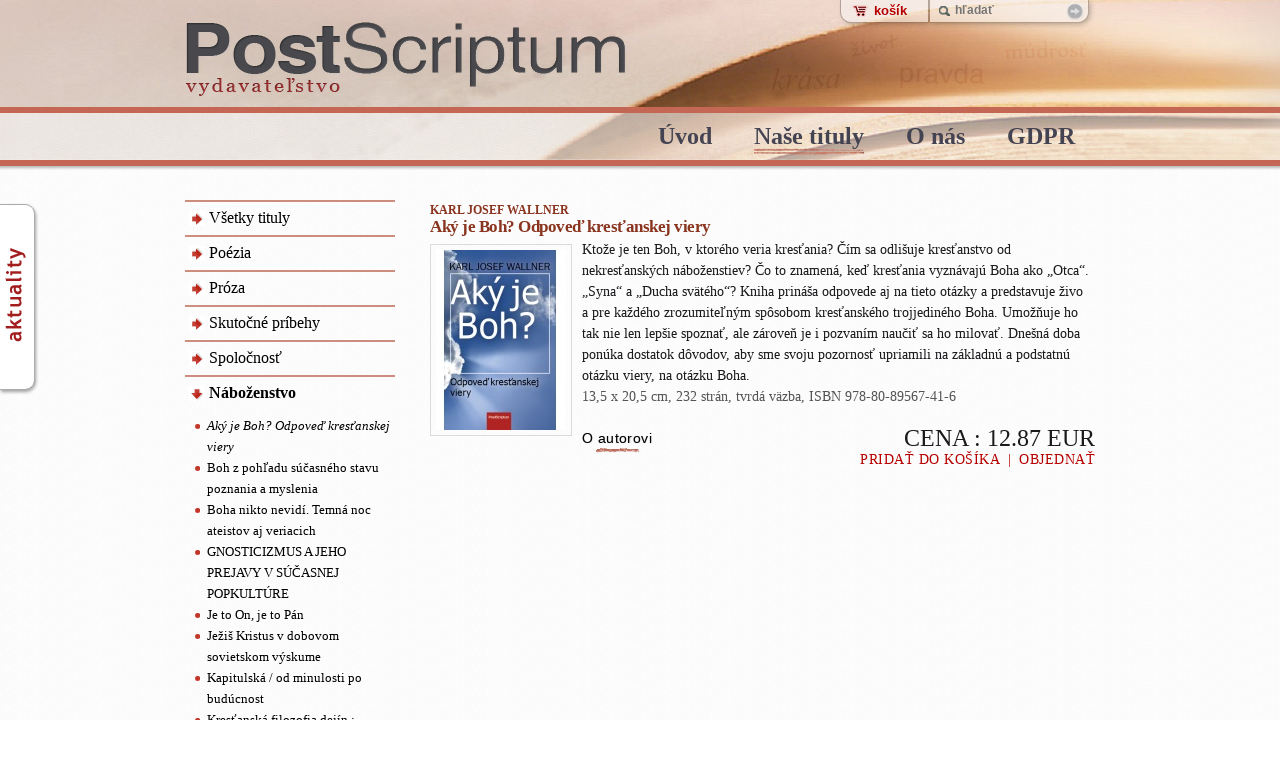

--- FILE ---
content_type: text/html; charset="utf-8"
request_url: https://www.postscriptum.sk/nase-tituly/nabozenstvo/aky-je-boh-odpove-kres-anskej-viery
body_size: 16360
content:
<!DOCTYPE html PUBLIC "-//W3C//DTD XHTML 1.0 Strict//EN" "http://www.w3.org/TR/xhtml1/DTD/xhtml1-strict.dtd">
<html lang="sk-SK">
  <head>
		<base href="https://www.postscriptum.sk/" />
		<title>Aký je Boh? Odpoveď kresťanskej viery - Karl Josef Wallner &raquo; PostScriptum.sk</title>
		<meta name="generator" content="SilverStripe - http://silverstripe.org" />
<meta http-equiv="Content-type" content="text/html; charset=utf-8" />

		<link rel="shortcut icon" href="/favicon.ico" />		
		 
		 
		
	<link rel="stylesheet" type="text/css" href="https://www.postscriptum.sk/themes/postscriptum/css/layout.css?m=1405679795" />
<link rel="stylesheet" type="text/css" href="https://www.postscriptum.sk/themes/postscriptum/css/typography.css?m=1405679795" />
<link rel="stylesheet" type="text/css" href="https://www.postscriptum.sk/themes/postscriptum/css/form.css?m=1405679795" />
<link rel="stylesheet" type="text/css" href="https://www.postscriptum.sk/simplecart/css/SimpleCart.css?m=1405679794" />
<link rel="alternate" type="application/rss+xml" title="Nové tituly" href="/home/rss" />
<!--[if IE]><style type='text/css'>@import url(themes/postscriptum/css/ie.css);</style><![endif]-->
</head>
<body>
	<div id="top_background_repeat">&nbsp;</div>
	<div id="top_background">
		<div id="header_wrapper">
			<div id="basket-search">
	<div id="basket"><a href="https://www.postscriptum.sk/">košík</a></div>
	<div id="search">
		<form  id="SearchForm_SearchForm" action="/nase-tituly/nabozenstvo/SearchForm" method="get" enctype="application/x-www-form-urlencoded">
	<fieldset class="search">
		
			<input id="SearchForm_SearchForm_Search" name="Search" type="text" class="text " value="" placeholder="hľadať">
		
		
			<input id="SearchForm_SearchForm_action_results" name="action_results" type="submit" class="action " title="Štart" value="Štart">
		
	</fieldset>
</form>

	</div>
</div>
			<div id="logo"><a href="/">PostScriptum - vydavatelstvo</a></div>
			<div id="mainmenu">
	<ul>
	
		<li><a class="link" href="/">Úvod</a></li>
	
		<li><a class="section" href="/nase-tituly/vsetky-tituly/">Naše tituly</a></li>
	
		<li><a class="link" href="/o-nas/">O nás</a></li>
	
		<li><a class="link" href="/gdpr/">GDPR</a></li>
	
	</ul>
</div>
		</div>
	</div>
	<div class="headline-show">&nbsp;</div>
	<div id="content_background">
		<div id="content_wrapper">
			
			
<div id="navigation" class="left">
  <ul class="firstlevel">
	  
	  <li><a class="link" href="/nase-tituly/vsetky-tituly/">Všetky tituly</a>
		
	  </li>
	  
	  <li><a class="link" href="/nase-tituly/poezia/">Poézia</a>
		
	  </li>
	  
	  <li><a class="link" href="/nase-tituly/proza/">Próza</a>
		
	  </li>
	  
	  <li><a class="link" href="/nase-tituly/skutocne-pribehy/">Skutočné príbehy</a>
		
	  </li>
	  
	  <li><a class="link" href="/nase-tituly/spolocnost/">Spoločnosť</a>
		
	  </li>
	  
	  <li><a class="current" href="/nase-tituly/nabozenstvo/">Náboženstvo</a>
					
		
		  <ul class="secondlevel">
			  
				<li><a class="current" href="https://www.postscriptum.sk/nase-tituly/nabozenstvo/aky-je-boh-odpove-kres-anskej-viery">Aký je Boh? Odpoveď kresťanskej viery</a></li><li><a class="link" href="https://www.postscriptum.sk/nase-tituly/nabozenstvo/boh-z-poh-adu-sucasneho-stavu-poznania-a-myslenia">Boh z pohľadu súčasného stavu poznania a myslenia</a></li><li><a class="link" href="https://www.postscriptum.sk/nase-tituly/nabozenstvo/boha-nikto-nevidi-temna-noc-ateistov-aj-veriacich">Boha nikto nevidí. Temná noc ateistov aj veriacich</a></li><li><a class="link" href="https://www.postscriptum.sk/nase-tituly/nabozenstvo/gnosticizmus-a-jeho-prejavy-v-sucasnej-popkulture">GNOSTICIZMUS A JEHO PREJAVY V SÚČASNEJ POPKULTÚRE</a></li><li><a class="link" href="https://www.postscriptum.sk/nase-tituly/nabozenstvo/je-to-on-je-to-pan">Je to On, je to Pán</a></li><li><a class="link" href="https://www.postscriptum.sk/nase-tituly/nabozenstvo/jezis-kristus-v-dobovom-sovietskom-vyskume">Ježiš Kristus v dobovom sovietskom výskume</a></li><li><a class="link" href="https://www.postscriptum.sk/nase-tituly/nabozenstvo/kapitulska-od-minulosti-po-buducnost">Kapitulská / od minulosti po budúcnost</a></li><li><a class="link" href="https://www.postscriptum.sk/nase-tituly/nabozenstvo/kres-anska-filozofia-dejin-katolik-a-historia">Kresťanská filozofia dejín : Katolík a história </a></li><li><a class="link" href="https://www.postscriptum.sk/nase-tituly/nabozenstvo/kristus-prichadza">Kristus prichádza</a></li><li><a class="link" href="https://www.postscriptum.sk/nase-tituly/nabozenstvo/letokruhy-ticha-2">Letokruhy ticha</a></li><li><a class="link" href="https://www.postscriptum.sk/nase-tituly/nabozenstvo/marianske-zjavenia-modernej-doby">Mariánske zjavenia modernej doby</a></li><li><a class="link" href="https://www.postscriptum.sk/nase-tituly/nabozenstvo/nacrt-personalizmu-slovanov-prispevok-k-anatomii-vychodnych-p-uc-europy-jana-pavla-ii">Náčrt personalizmu Slovanov - Príspevok k anatómii východných  pľúc Európy Jána Pavla II.</a></li><li><a class="link" href="https://www.postscriptum.sk/nase-tituly/nabozenstvo/odkaz-zije-v-srdci-mozaika-spomienok-a-svedectiev-k-10-vyrociu-umrtia-duchovneho-otca-augustina-drsku">Odkaz žije v srdci. Mozaika spomienok a svedectiev k 10. výročiu úmrtia duchovného otca Augustína Dršku</a></li><li><a class="link" href="https://www.postscriptum.sk/nase-tituly/nabozenstvo/padanie-do-vysky-spiritualita-dvoch-polovic-zivota">Padanie do výšky. Spiritualita dvoch polovíc života</a></li><li><a class="link" href="https://www.postscriptum.sk/nase-tituly/nabozenstvo/premiero-mal-predsa-pravdu-rozhovor-s-p-sebastanom-labom-sj">Premiéro mal predsa pravdu. Rozhovor s P. Šebastánom Labom SJ</a></li><li><a class="link" href="https://www.postscriptum.sk/nase-tituly/nabozenstvo/roztratenych-zhromaz-ova-rozpravanie-o-mojom-zivote">Roztratených zhromažďovať. Rozprávanie o mojom živote</a></li><li><a class="link" href="https://www.postscriptum.sk/nase-tituly/nabozenstvo/s-odvahou-a-pokorou-osobnos-a-dielo-biskupa-pavla-m-hnilicu-sj-1921-2006">S odvahou a pokorou. Osobnosť a dielo biskupa Pavla M. Hnilicu SJ (1921 − 2006)</a></li><li><a class="link" href="https://www.postscriptum.sk/nase-tituly/nabozenstvo/sam-sebe-zahadou-svaety-pater-pio">Sám sebe záhadou - Svätý páter Pio</a></li><li><a class="link" href="https://www.postscriptum.sk/nase-tituly/nabozenstvo/sedembolestna-panna-maria-v-slovenskych-dejinach">Sedembolestná Panna Mária v slovenských dejinách</a></li><li><a class="link" href="https://www.postscriptum.sk/nase-tituly/nabozenstvo/si-to-ty">Si to ty</a></li><li><a class="link" href="https://www.postscriptum.sk/nase-tituly/nabozenstvo/transcendentalne-hodnoty-reflexie-o-zle-a-drame-slobody-v-ruskej-filozofii-19-a-20-storocia">Transcendentálne hodnoty, reflexie o zle a dráme slobody v ruskej filozofii 19. a 20. storočia</a></li><li><a class="link" href="https://www.postscriptum.sk/nase-tituly/nabozenstvo/umlcana-cirkev-a-papezska-diplomacia-1945-1965">UMLČANÁ CIRKEV A PÁPEŽSKÁ DIPLOMACIA 1945-1965</a></li><li><a class="link" href="https://www.postscriptum.sk/nase-tituly/nabozenstvo/vzacny-odkaz-benedikta-xvi">Vzácny odkaz Benedikta XVI.</a></li>
			  
		  </ul>
		 
		 
	  </li>
	  
	  <li><a class="link" href="/nase-tituly/historia/">História</a>
		
	  </li>
	  
	  <li><a class="link" href="/nase-tituly/pripravujeme/">Pripravujeme</a>
		
	  </li>
	  
  </ul>
	
		<p class="attention">Do vašej pozornosti</p>
		<ul class="related-navigation">
		
		<li>&bull;&nbsp;<a href="/nase-tituly/do-vasej-pozornosti/lhs/">LHS</a></li>
		
		<li>&bull;&nbsp;<a href="/nase-tituly/do-vasej-pozornosti/zlata-kniha-pavla-hrtusa-jurinu/"> Zlatá kniha Pavla Hrtusa Jurinu</a></li>
		
		<li>&bull;&nbsp;<a href="/nase-tituly/do-vasej-pozornosti/andrej-hlinka-lp-plat-a/">Andrej Hlinka - LP platňa</a></li>
		
		<li>&bull;&nbsp;<a href="/nase-tituly/do-vasej-pozornosti/22-hlav-film-na-dvd/">22 hláv (DVD)</a></li>
		
		</ul>
	
</div>

  
<div class="detail-box left typography">

<div class="product">
	<p class="subtitle">Karl Josef Wallner</p>
	<h2 class="title">Aký je Boh? Odpoveď kresťanskej viery</h2>
	<p><img src="/assets/Uploads/_resampled/paddedimage130180-OBALKAWallner.jpg" alt="OBALKAWallner" /></p>
	<p><p>Ktože je ten Boh, v ktorého veria kresťania? Čím sa odlišuje kresťanstvo od nekresťanských náboženstiev? Čo to znamená, keď kresťania vyznávajú Boha ako „Otca“. „Syna“ a „Ducha svätého“? Kniha prináša odpovede aj na tieto otázky a predstavuje živo a pre každého zrozumiteľným spôsobom kresťanského trojjediného Boha. Umožňuje ho tak nie len lepšie spoznať, ale zároveň je i pozvaním naučiť sa ho milovať. Dnešná doba ponúka dostatok dôvodov, aby sme svoju pozornosť upriamili na základnú a podstatnú otázku viery, na otázku Boha. </p></p>
	<p class="gray">13,5 x 20,5 cm, 232 strán, tvrdá väzba, ISBN 978-80-89567-41-6 <br /></p>
		<div class="detail-buy">
			
			<div class="details-buttons left">
				<a class="show-about-author" href="/nase-tituly/nabozenstvo/aky-je-boh-odpove-kres-anskej-viery#">O autorovi</a>
				
				
			</div>
			
			<div class="order right">
				<p class="big">CENA : 12.87 EUR</p>
                
                    
                    <p class="links"><a href="simplecart/addItemToCart/61">Pridať do košíka</a>&nbsp; | &nbsp;<a href="simplecart/orderItem/61">Objednať</a></p>
                    
                
			</div>
		</div>

		<div class="clearer">&nbsp;</div>
		
		
		<div class="additional-content">
			
			<div class="about-author">
				<p>Páter Karl Josef Wallner OCist (nar. 1963) pôsobí v cisterciánskom kláštore Heiligenkreuz neďaleko Viedne, je rektorom tamojšej Filozoficko-teologickej vysokej školy Benedikta XVI. a vyučuje na nej dogmatiku a teológiu sviatostí. Venuje sa tiež pastorácii mládeže a známy je svojimi fundovanými, ale príťažlivo podávanými prednáškami o viere. Je autorom viacerých úspešných kníh.</p>
				<p class="close-button">zavrieť</p>
			</div>
			

			
			
			
		</div>
		
</div>
<div class="clearer">&nbsp;</div>

</div>
<div class="clearer">&nbsp;</div>
			
						
				<div class="headline-news">
					<!--<div class="navi">&nbsp;</div>-->
					<!--<a class="prev browse disabled">&nbsp;</a>-->
						<div class="scrollable">
							<ul>
							
							<li><p>UPOZORNENIE:</p>
<p> </p>
<p>Prosíme objednávky zasielať e-mailom: info@postscriptum.sk, nakoľko objednávkový formulár je dočasne nefunkčný.</p>
<p>Ďakujeme za porozumenie.</p>
<p><strong><span style="font-family: &quot;Times New Roman&quot;, serif; font-size: 14pt; text-align: center;"><br/></span></strong></p>
<p style="margin-bottom: 0cm;"> </p>
<p style="margin-bottom: 0cm;"> </p>
<p style="margin-bottom: 0cm;"> </p>
<p style="margin-bottom: 0cm;"> </p>
<p style="margin-bottom: 0cm;"> </p>
<p style="margin-bottom: 0cm;"> </p>
<p style="margin-bottom: 0cm;"> </p>
<p style="margin-bottom: 0cm;"> </p>
<p style="margin-bottom: 0cm;"> </p>
<p style="margin-bottom: 0cm;"> </p>
<p style="margin-bottom: 0cm;"> </p>
<p style="margin-bottom: 0cm;"> </p>
<p style="margin-bottom: 0cm;"> </p>
<p style="margin-bottom: 0cm;"> </p>
<p style="margin-bottom: 0cm;"> </p>
<p style="margin-bottom: 0cm;"> </p>
<p style="margin-bottom: 0cm;"><strong><span style="font-size: 36.0pt; line-height: 107%; font-family: &quot;Arial Narrow&quot;,sans-serif;"><br/></span></strong></p>
<p> </p>
<div id="_mcePaste" style="position: absolute; left: -10000px; top: 0px; width: 1px; height: 1px; overflow: hidden;">Pavol Gašparovič Hlbina</div>
<div id="_mcePaste" style="position: absolute; left: -10000px; top: 0px; width: 1px; height: 1px; overflow: hidden;">a slovenská katolícka moderna</div>
<p> </p></li>
							
							<li><h1 style="text-align: left;">Upozornenie:</h1>
<p style="font-style: normal;"><span style="font-style: normal;">Prosíme objednávky zasielať e-mailom: info@postscriptum.sk, nakoľko objednávkový formulár je dočasne nefunkčný.</span></p>
<p style="font-style: normal;">Ďakujeme za porozumenie.</p>
<h1 style="text-align: center;"/>
<p class="bordova" align="center"> </p>
<p class="bordova" align="center"> </p>
<p class="bordova" align="center"> </p></li>
							
							</ul>
						</div>
					<!--<a class="next browse disabled">&nbsp;</a>-->
					<!--<a class="previou-news" href="/aktuality/">&laquo; Predchádzajúce akutality</a>-->
					<p class="close"><a href="/nase-tituly/nabozenstvo/aky-je-boh-odpove-kres-anskej-viery#">Zavrieť</a></p>
				</div>
			
			
		</div>
	</div>

	<div id="footer_background">
		<div id="footer_wrapper">
			<div id="contact">
  <h1 class="footer">Kontakt</h1>
  <p>Vydavateľstvo Post Scriptum</p>
  <p>Rajecká 36, 821 07 Bratislava</p>
  <p>Tel.: +421 903 442 679  |  E-mail: <a href="mailto:info@postscriptum.sk">info@postscriptum.sk</a></p>
</div>
<div id="subscribe">
  <h1 class="footer">Chcem dostávať aktualne informácie</h1>
	
	<p class="rss-link"><a href="/home/rss">Prostredníctvom RSS</a></p>
</div>
		</div>
	</div>

<script type="text/javascript" src="https://www.postscriptum.sk/mysite/javascript/jquery-1.5.2.min.js?m=1302898756"></script><script type="text/javascript" src="https://www.postscriptum.sk/mysite/javascript/jquery.tools.min.js?m=1302898755"></script><script type="text/javascript" src="https://www.postscriptum.sk/mysite/javascript/modernizr-1.6.min.js?m=1295478880"></script><script type="text/javascript" src="https://www.postscriptum.sk/mysite/javascript/jquery.cookie.js?m=1297343098"></script><script type="text/javascript" src="https://www.postscriptum.sk/mysite/javascript/dom-ready.js?m=1303131650"></script><script type="text/javascript" src="https://www.postscriptum.sk/mysite/javascript/analytics.js?m=1295478880"></script><script type="text/javascript" src="https://www.postscriptum.sk/sapphire/thirdparty/prototype/prototype.js?m=1291673139"></script><script type="text/javascript" src="https://www.postscriptum.sk/sapphire/thirdparty/behaviour/behaviour.js?m=1291672943"></script><script type="text/javascript" src="https://www.postscriptum.sk/sapphire/javascript/prototype_improvements.js?m=1291672713"></script><script type="text/javascript" src="https://www.postscriptum.sk/sapphire/javascript/i18n.js?m=1291672709"></script><script type="text/javascript" src="https://www.postscriptum.sk/sapphire/javascript/lang/en_US.js?m=1291672723"></script><script type="text/javascript" src="https://www.postscriptum.sk/sapphire/javascript/Validator.js?m=1291672720"></script><script type="text/javascript">//<![CDATA[
Behaviour.register({
	'#SearchForm_SearchForm': {
		validate : function(fromAnOnBlur) {
			initialiseForm(this, fromAnOnBlur);
			

			var error = hasHadFormError();
			if(!error && fromAnOnBlur) clearErrorMessage(fromAnOnBlur);
			if(error && !fromAnOnBlur) focusOnFirstErroredField();
			
			return !error;
		},
		onsubmit : function() {
			if(typeof this.bypassValidation == 'undefined' || !this.bypassValidation) return this.validate();
		}
	},
	'#SearchForm_SearchForm input' : {
		initialise: function() {
			if(!this.old_onblur) this.old_onblur = function() { return true; } 
			if(!this.old_onfocus) this.old_onfocus = function() { return true; } 
		},
		onblur : function() {
			if(this.old_onblur()) {
				// Don't perform instant validation for CalendarDateField fields; it creates usability wierdness.
				if(this.parentNode.className.indexOf('calendardate') == -1 || this.value) {
					return $('SearchForm_SearchForm').validate(this);
				} else {
					return true;
				}
			}
		}
	},
	'#SearchForm_SearchForm textarea' : {
		initialise: function() {
			if(!this.old_onblur) this.old_onblur = function() { return true; } 
			if(!this.old_onfocus) this.old_onfocus = function() { return true; } 
		},
		onblur : function() {
			if(this.old_onblur()) {
				return $('SearchForm_SearchForm').validate(this);
			}
		}
	},
	'#SearchForm_SearchForm select' : {
		initialise: function() {
			if(!this.old_onblur) this.old_onblur = function() { return true; } 
		},
		onblur : function() {
			if(this.old_onblur()) {
				return $('SearchForm_SearchForm').validate(this); 
			}
		}
	}
});

//]]></script></body>
</html>

--- FILE ---
content_type: text/css
request_url: https://www.postscriptum.sk/themes/postscriptum/css/layout.css?m=1405679795
body_size: 15337
content:
*   {
    margin: 0;
    padding: 0;
    border: 0;
    outline: 0;
    font-style: inherit;
    font-family: inherit;
    }

html, body {
	height: auto;
	width:100%;
	font-size:87.5%;
}

html>body {
	font-size: 14px;
	line-height:1.5em;/* 21px */
}

body {
	font-family: Georgia, "Palatino Linotype", "Times New Roman", serif;
	height:100%;
	width:100%;
	color: #1a1a1d;
}

a {
	color: #b60000;
	text-decoration: none;
}

a:hover {
	color: #cb1d1d;
	text-decoration: underline;
}

a.product {
	text-decoration: none;
	color: #1a1a1d;
	display: inline-block;
}

#top_background {
	background: url(../images/top_book.jpg) no-repeat top center;
	height: 170px;
	position:relative;
/*	z-index: 0;*/
}
#top_background_repeat {
	background: url(../images/top-repeat.jpg) repeat-x top center;
	height: 170px;
	width: 100%;
	position:absolute;
	top:0;
	z-index: 0;
}
#header_wrapper {
	width:930px;
	height:170px;
	margin:0 auto 0px auto;
	position: relative;
}
#basket-search {
	width: 267px;
	position: absolute;
	right: 0;
	font-family: Arial, Helvetica, sans-serif;
	font-size: 13px;
}
#basket {
	background: url(../images/basket-search/basket_back.png) no-repeat top left;
	position: relative;
	width: 91px;
	height: 29px;
	float:left;
}
#basket a {
	background: url(../images/basket-search/basket_empty.png) no-repeat 14px 2px;
	padding: 0px 0px 0px 36px;
	font-weight: bold;
}
#basket a span { font-size: 11px; }

#search {
	background: url(../images/basket-search/search_back.png) no-repeat top left;
	position: relative;
	width: 166px;
	height: 29px;
	float:left;
	padding-left: 10px;
}
#search fieldset.search {
	background: url(../images/basket-search/search_magni-glass.png) no-repeat 0px 6px;
}
#search input {
	float:left;
}
#search input#SearchForm_SearchForm_Search {
	background: none;
	width: 105px;
	margin-left: 16px;
	padding: 3px 0 0 0px;
	color: #878787;
	font-weight: bold;
}
#search input#SearchForm_SearchForm_Search:focus {
	color: #000000;
}
#search input#SearchForm_SearchForm_action_results {
	background: url(../images/icons/go_arrow.png) no-repeat top right;
	text-indent: -900%;
	margin: 2px 0 0 5px;
	width: 20px;
	height: 20px;
	cursor: pointer;
}
#logo {
	height: 79px;
	padding-left: 10px;
	padding-top: 21px;
}
#logo a{
	background: url(../images/PostScriptum-Logo.png) no-repeat top left;
	text-indent: -900%;
	overflow: hidden;
	width: 443px;
	height: 77px;
	display: block;
}
#mainmenu {
	height: 70px;
	position: absolute;
	right:30px;
	padding-top: 26px;
}
#mainmenu ul {
	list-style: none;
}
#mainmenu ul li {
	float: left;
	margin-left: 42px;
}
#mainmenu a {
	color: #434351;
	font-size: 24px;
	font-weight: bold;
	text-decoration: none;
	height: 35px;
	display: inline-block;
}
#mainmenu a.current, #mainmenu a.section{
	background: url(../images/menu/mainmenu-selected.png) no-repeat 50% 80%;
}
#mainmenu a:hover {
	background: url(../images/menu/mainmenu-hover.png) no-repeat 50% 80%;
}
#content_background {
	background: url(../images/content_background.jpg) repeat top center;
	width: 100%;
	position: relative;
	top:0;
	z-index: 0;
}
#content_wrapper  {
	margin:0px auto 0px auto;
	padding:  30px 50px 50px 50px;
	position: relative;
	width: 910px;
	height: auto;
	min-height: 390px;
}
.subtitle {
	font-size: 12px;
	font-weight: bold;
	text-transform: uppercase;
	color: #8a3520;
	margin-bottom: -3px;

}
/*h1, h2 {
	font-weight: bold;
	color: #8a3520;
}
h1.title { letter-spacing: -0.5px; font-size: 20px; margin-top: 0px; margin-bottom: 0px; display: block;}
h2.title { letter-spacing: 0px; font-size: 16px; margin-top: -6px; margin-bottom: 6px;}
h2.title { letter-spacing: 0px; font-size: 16px; margin-top: 0px; margin-bottom: 3px; line-height: 18px; display: block;}

h1.title a, h2.title a, p.subtitle a, h1.title a:hover, h2.title a:hover, p.subtitle a:hover {
	text-decoration: none;
	color: #8a3520;
}*/
h1.footer {
	font-size: 20px;
	color: #ffe792;
	font-weight: normal;
	text-shadow: 1px 1px 2px #666;
	letter-spacing: 0.3px;
	margin-bottom: 14px; /*EM*/
}
#content_wrapper #navigation {
	margin-right: 35px;
	width: 210px;

}
#navigation ul{
	list-style: none;
	font-size: 16px;
}
#navigation ul.firstlevel{
	background: url(../images/navigation/line-dot-pink.gif) repeat-x bottom center;
}
#navigation ul.firstlevel>li{
	padding: 7px 0 7px 4px;
	background: url(../images/navigation/line-dot-pink.gif) repeat-x top center;
}
#navigation ul.firstlevel>li>a{
	color: #000000;
	padding: 0 0 0 20px;
	background: url(../images/navigation/arrow-right.gif) no-repeat 0 2px;
}
#navigation ul.secondlevel{
	padding: 12px 0 8px 0;
	font-size: 13px;
}
#navigation ul.secondlevel>li{
	line-height: 21px;
	padding-left: 6px;

}
#navigation ul.secondlevel>li>a{
	color: #000000;
	padding: 0 0 0 12px;
	display: block;
	background: url(../images/navigation/dot-red.gif) no-repeat 0 9px;
}
#navigation ul.secondlevel>li>a.current{
	font-style: italic;
}
#navigation ul.firstlevel>li>a.current{
	font-weight: bold;
	background: url(../images/navigation/arrow-down.gif) no-repeat 0 2px;
}
#navigation ul.related-navigation{
	list-style: none;
	color: #888;
}
#navigation p.attention{
	margin-top: 21px;
	display: block;
	color: #888;
	border-bottom: 2px dotted #aaa;
	text-transform: uppercase;
	font-size: 10px;
	width: 87%;
	line-height: 14px;
	margin-bottom: 6px;
}
#navigation ul.related-navigation a{
	display: inline-block;
	color: #888;
	font-size: 12px;
	text-transform: none;
}


	.big-box {
        position: relative;
        width: 580px;
        height: 390px;
        margin-right: 32px;

	}
	.small-box {
        position: relative;
        width: 31%;
        margin-right: 3%;
        height: 192px;
        margin-bottom: 4%;
	}
    .omega {
        margin-right: 0;
    }

	.detail-box {
        width: 665px;
    	position: relative;
	}

	.full-box {
	width: 890px;
	position: relative;
	}

	.listing {
	margin-bottom: 42px;
	}

	.price-buy {
		margin-top: 5px;
		text-align: right;
		line-height: 1.185em;
		overflow: hidden;

	}
	.price-buy a {
		font-size: 11px;
		text-transform: uppercase;
		letter-spacing: 0.4px;
	}
    .small-box .price-buy {
        position: absolute;
        bottom: 0;
        right: 0;
    }

	#content_wrapper .detail-buy{
		margin-top: 21px;
	}

	#content_wrapper .details-buttons a {
		font-family: Arial;
		display: inline-block;
		margin-right: 70px;
		color: #000000;
		letter-spacing: 0.4px;
		height: 26px;
		text-shadow: 0.2px 0.2px 1px #bbb;
		background: url(../images/details-hover.png) no-repeat 50% 20px;
	}
	#content_wrapper .details-buttons a:hover {
		background: url(../images/details-hover.png) repeat-x 50% 20px;
		text-decoration: none;
	}

	#content_wrapper .order {
		text-align: right;
	}
	#content_wrapper .order a,#content_wrapper .order span.nolink{
		text-transform: uppercase;
		letter-spacing: 0.5px;
	}
	#content_wrapper .order span.nolink {
		font-size: 11px;
	}
	#content_wrapper .detail-buy .order span.nolink {
		font-size: 14px;
	}

/*	#content_wrapper .details-hidden{
		overflow: hidden;
		position: absolute;
		top: 0;
		right: 0;
		border: 0px solid red;
		width: 665px;
		height: 390px;
	}
	#content_wrapper .details-hidden>div{
		position: absolute;
		overflow: auto;
		width: 665px;
		height: 358px;
		right: -665px;
		top: 0px;
		background: url(../images/content_background.jpg) repeat top center;
	}*/
	.additional-content div{
		margin-top: 21px;
		padding: 0 0 40px 0;
		display: none;
		width: 665px;
	}
	p.close-button{
		position: absolute;
		display: none;
		bottom: 0px;
		left: 0px;
		width: 665px;
		height: 18px;
		line-height: 14px;
		padding: 5px 0px 5px 0px;
		border-top: 1px solid gray ;
		border-bottom: 1px solid gray ;
		text-align: center;
		background: #fcfcfc url(../images/icons/close.gif) no-repeat 44% 50%;
		cursor: pointer;
	}

#footer_background {
	background: url(../images/footer-repeat.jpg) repeat-x top center;
	height: 134px;
}
#footer_wrapper {
	width: 930px;
	padding: 24px 50px 0px 65px;
	margin: 0 auto 0 auto;
	color: #f0f0f0;
	font-size: 13px;/*EM*/
	line-height: 19.5px;/*EM*/
}
#footer_wrapper a {
	color: #ffffff;
}

#footer_wrapper #contact{ float: left; margin-left: 30px; width: 440px; }
#footer_wrapper #subscribe{ float: right; margin-right: 30px; width: 360px; }

#subscribe .subscribTheForm {
	margin-top: 19px;
	background: url(../images/subscribe_back.png) no-repeat 30px 0px;
}
#subscribe fieldset.subscribe {
	background: url(../images/icons/email-icon.png) no-repeat 0 0;
}
#subscribe input {
	float:left;
}
#subscribe input.email {
	background: none;
	width: 170px;
	margin-left: 40px;
	padding: 1px 0 0 0 ;
	color: #878787;
}
#subscribe input.email:focus {
	color: #000000;
}
#subscribe input.submit {
	background: url(../images/icons/go_arrow.png) no-repeat top center;
	margin-left: 9px;
	width: 20px;
	height: 20px;
	cursor: pointer;
}
#subscribe span.message{ color: #9a0101; font-size: 11px; width: 190px; position: absolute; margin: 19px 0 0 33px; padding: 0px 6px; display: block; background-color: #efefef;
	-webkit-border-bottom-right-radius: 8px;
	-webkit-border-bottom-left-radius: 8px;
	-moz-border-radius-bottomright: 8px;
	-moz-border-radius-bottomleft: 8px;
	border-bottom-right-radius: 8px;
	border-bottom-left-radius: 8px;
}
.big {
	font-size: 24px;
}

img {
	margin-top: 5px;
	border: 1px #dadada solid;
	padding: 5px;
}
a.left img {
	margin-right: 10px;
}
a.right img {
	margin-left: 10px;
}
img.left {
	float:left;
	margin-right: 10px;
}
.left {
	float:left;
}
.right {
	float:right;
}
a.read_more {
	text-decoration: underline;
}
.rss-link {
	background: url(../images/icons/rss-icon.png) no-repeat top left;
	padding-left: 30px;
	display: inline-block;
	height: 20px;
	margin-top: 11px;
}
.links {
	color: #b60000;
}
.gray{
	color:#545454;
}
.clearer {
	clear: both;
	line-height: 0;
	height: 0;
}
div.dotted-line {
	height: 1px;
	line-height: 1px;
	border-top: 1px dotted gray;
	width: 100%;
}

div.product img {
	float:left;
	margin-right: 10px;
}

div.checkout-items {
}
div.checkout-items ul {
	list-style: none;
	border-bottom: 1px dotted gray;
}
div.checkout-items ul li {
	float: left;
	padding: 0 10px 0 0;

}
div.checkout-items ul.headline {
	text-align: left;
	font-weight: bold;
}
div.checkout-items ul li.title {
	width: 330px;
}
div.checkout-items ul li.author {
	width: 220px;
}
div.checkout-items ul li.price-per-item {
	width: 90px;
}
div.checkout-items ul li.quantity {
	position: relative;
	width: 70px;
	text-align: center;
	padding: 0 5px 0 5px;
}
div.checkout-items ul li.quantity span{
	text-align: center;
	display: inline-block;
	width: 20px;
}
div.checkout-items ul li.subtotal {
	text-align: right;
	width: 130px;
	padding: 0 0 0 7px;
}

ul.checkout-item li a.plus-icon, ul.checkout-item li a.minus-icon,
span.quantity a.plus-icon, span.quantity a.minus-icon {
	position: absolute;
	top: 6px;
	text-indent: -900%;
	overflow: hidden;
	display: inline-block;
	width: 12px;
	height: 12px;
}
ul.checkout-item li a.minus-icon, span.quantity a.minus-icon {
	left: 14px;
	background: url(../images/icons/minus_icon.png) no-repeat 0 0 ;
}
ul.checkout-item li a.plus-icon, span.quantity a.plus-icon {
	right: 12px;
	background: url(../images/icons/plus_icon.png) no-repeat 0 0 ;
}
span.quantity {
	display: inline-block;
	position: relative;
	width: 70px;
	text-align: center;
	padding: 0 5px 0 5px;
}
span.quantity span{
	text-align: center;
	display: inline-block;
	width: 20px;
	color: #000;
}

ul#SearchResults {
	margin: 0 0;
}
	ul#SearchResults li {
		list-style: none;
		margin: 0;
	}

		ul#SearchResults li ul{
			margin: 0 0;
			padding: 0 0 0 1.5em;
		}
			ul#SearchResults li ul li {
				margin: 0 0;
				padding: 0;
				list-style: disc;
				font-size: 1em;
			}
a.readMoreLink { display: block; margin: 9px 0 18px 0;}
.typography h1.title { margin-top: 0px; margin-bottom: 0px; font-size: 19px; }
.typography h2.title { margin-top: 0px; margin-bottom: 3px; line-height: 18px; font-size: 17px;}

.typography h1.title a, .typography h2.title a, .typography p.subtitle a, .typography h1.title a:hover, .typography h2.title a:hover, .typography p.subtitle a:hover {
	text-decoration: none;
	color: #8a3520;
}
.headline-show {
	display: block;
	z-index: 1000;
	width: 39px;
	height: 192px;
	position: fixed;
	top: 203px;
	left: 0px;
	cursor: pointer;
	background: url(../images/aktuality-button.png) no-repeat 0 0;
}
.headline-news {
	overflow: visible;
	display: block;
	visibility: hidden;
	z-index: 1000;
	width: 530px;
	height: 360px;
	position: fixed;
	top: 194px;
	padding: 10px 20px 15px 30px;
	background: #fff;
	border: 1px solid #999;
	-moz-border-radius:10px;
	-webkit-border-radius:10px;
	-khtml-border-radius:10px;
	border-radius:10px;
	-moz-box-shadow: 1px 1px 3px rgba(0,0,0,0.35);
	-webkit-box-shadow: 1px 1px 3px rgba(0,0,0,0.35);
	-khtml-box-shadow: 1px 1px 3px rgba(0,0,0,0.35);
	box-shadow: 1px 1px 3px rgba(0,0,0,0.35);
}
.headline-news .scrollable {
	position: relative;
	width: 530px;
	height: 360px;
	overflow: hidden;
	float: left;
	z-index: 2;
}
.headline-news ul {
	position: absolute;
	float: left;
	width: 20000em;
	min-height: 340px;
	z-index: 5;
	overflow: hidden;
	left: -550px;
}
.headline-news li {
	height: 360px;
	overflow: auto;
	float: left;
	position: relative;
	margin: 0 20px 0 0;
	padding: 8px 10px 0 0;
	width: 520px;
}
.headline-news .close {
	display: inline-block;
	color: #9a0101;
/*	cursor: pointer;*/
	height: 22px;
	width: 85px;
	position: absolute;
	margin: -10px 0 0 0;
	top: 0px;
	right: -1px;
	border: 1px solid #999;
	background: #fcfcfc;
	-moz-border-radius:10px;
	-webkit-border-radius:10px;
	-khtml-border-radius:10px;
	border-radius:10px;
}
.headline-news .close a {
	display: inline-block;
	position: relative;
/*	margin: -10px 0 0 0;*/
	padding: 0 0 0 30px;
	background: url(../images/icons/close.gif) no-repeat 8px 3px;
	width: 55px;
	height: 100%;
}
.date{
	display: block;
	font-size: 12px;
	margin: -6px 0 -4px 0;
}
.headline-news .previou-news {
	display: inline-block;
	border: 1px solid #999;
	padding: 3px;
	background: #fcfcfc;
	-moz-border-radius:10px;
	-webkit-border-radius:10px;
	-khtml-border-radius:10px;
	border-radius:10px;
}

.prev, .next {
	position: absolute;
	background: transparent;
	cursor: pointer;
	display: block;
	font-size: 12px;
	height: 340px;
	width: 30px;
	z-index: 7;
	top: 40px;
}
.next {	right : -30px; background: url(../images/right.png) 50% 98% no-repeat;}
.next:hover { text-decoration: none; }
.prev { left : -30px; background: url(../images/left.png) 50% 98% no-repeat;}
.prev:hover { text-decoration: none;}
				/* position and dimensions of the navigator */
				.navi {display: block;
					position: absolute;
					left: -20px;
					top: -10px;
					height: 100%;
					z-index: 10;
				}
				/* items inside navigator */
				.navi a {
					width:8px;
					height:8px;
/*					float:left;*/
					margin:3px;
					background:url(../images/navigator.png) 0 0 no-repeat;
					display:block;
					font-size:1px;
				}

				/* mouseover state */
				.navi a:hover {
					background-position:0 -8px;
				}

				/* active state (current page state) */
				.navi a.active {
					background-position:0 -16px;
				}
				a.next a.prev {
					position: relative;
					width: 30px;
					height: 30px;
					background: green;
					display: block;
				}

				#NewsList {
					padding: 0;
				}
				.newsDateTitle {
					font-size: 15px;
					list-style: none;
				}

--- FILE ---
content_type: text/css
request_url: https://www.postscriptum.sk/themes/postscriptum/css/typography.css?m=1405679795
body_size: 2597
content:
/* 
    Document   : typography
    Created on : 1.10.2010, 20:54:23
    Author     : Naka
    Description:
        Purpose of the stylesheet follows.
*/

/* 
   TODO customize this sample style
   Syntax recommendation http://www.w3.org/TR/REC-CSS2/
*/
.typography * {
	font-family: Georgia, "Palatino Linotype", "Times New Roman", serif;
	line-height: 21px;
    font-style: inherit;
}
root { 
    display: block;
}
.typography em {font-style: italic;}
.typography ul, .typography ol {
	padding: 0 0 1.5em 1.5em ;
	font-size: 14px;
	line-height: 21px;
	margin: 0;
}

.typography a {
	color: #b60000;
	text-decoration: none;
}
.typography a:hover {
	color: #cb1d1d;
	text-decoration: underline;
}

.typography hr {
    border-bottom: 1px dotted gray;
    display: block;
    line-height: 0;
    margin: 0 auto 20px auto;
    text-align: center;
    width: 98%;
}

.typography h1, .typography h2, .typography h3, .typography h4 {
	display: block;
	font-weight: bold;
	color: #8a3520;
}
.typography h1 { letter-spacing: -0.5px; font-size: 19px; margin: 0 0 21px 0;}
.typography h2 { letter-spacing: -0.5px; font-size: 18px;}
.typography h3 { letter-spacing: 0; font-size: 15px; color: #1a1a1d; margin: 21px 0 0;}

/* TABLES
-------------------------------------------- */
.typography table {
	border-collapse:collapse;
	border: 1px solid black;
}
	.typography table, th, td {
		border: 1px solid #dedede;
	}
	.typography  th, td {
		padding: 5px;
		font-size: 12px;
	}
.typography .VELKOST-PISMA------ { }
.typography .vacsie-pismo{
	font-size: 15px;
}
.typography .mensie-pismo{
	font-size: 12px;
}
.typography .male-pismo{
	font-size: 10px;
}
.typography .male-kapitlky {
	font-style: normal;
	text-transform: uppercase;
	font-size: 10px;
	word-spacing: 2px
}
.typography .kapitlky {
	text-transform: uppercase;
	word-spacing: 1px
}
.typography .FARBA-PISMA------ { }
.typography .mensie-sive-pismo {
	font-size: 12px;
	color: #888;
}
.typography .male-sive-pismo {
	font-size: 11px;
	color: #888;
}

.typography .bordova {
	color: #800000;
}
.typography .tmavo-siva {
	color: #888;
}
.typography .siva {
	color: #aaa;
}
/* WYSIWYG EDITOR ALIGNMENT CLASSES
-------------------------------------------- */
.typography .ZAROVNANIA------ { }

.typography .left {
	text-align: left;
}
.typography .center {
	text-align: center;
}
.typography .right {
	text-align: right;
}

/* IMAGES
-------------------------------------------- */
.typography img {
/*	border: none;*/
}
	.typography img.left {
		float: left;
	}
	.typography img.center {
		float: none;
		margin-left: auto;
		margin-right: auto;
		display: block;
	}
	.typography img.right {
		float: right;
		margin-left: 20px;
	}

--- FILE ---
content_type: application/javascript
request_url: https://www.postscriptum.sk/mysite/javascript/dom-ready.js?m=1303131650
body_size: 3311
content:
 jQuery(document).ready(function() {
	if (!Modernizr.input.placeholder)  {
		jQuery('#subscribe input, #search input').each( function () {
			if ( (jQuery(this).val() == '') || (jQuery(this).val() == jQuery(this).attr('placeholder')) ) {
				jQuery(this).attr('value', jQuery(this).attr('placeholder'));
				jQuery(this).css({color:'#888786'});
			}
			else {
				jQuery(this).css({color:'#000'});
			}
		});		
	}

	jQuery('#subscribe input, #search input').focus(function(){
		if ( jQuery(this).val() == jQuery(this).attr('placeholder') ){
			jQuery(this).val('');
			jQuery(this).css({color:'#000'});
		}
	});
	jQuery('#subscribe input, #search input').blur(function(){
		if ( jQuery(this).val() == '' ){
			jQuery(this).val(jQuery(this).attr('placeholder'));
			jQuery(this).css({color:'#888786'});
		}
	});

	jQuery('#search input.action').click(function(){
		var search = jQuery('#search input.text')
		if ( search.val() == search.attr('placeholder') ){
			search.val('');
		}
	});

	jQuery('.details-buttons a').click(function() {
		var $item = jQuery(this).attr('class');
		var $button = jQuery('p.close-button');

		$item = $item.replace('show-','');

		var $scroll = jQuery('.'+$item);
		$scroll.siblings('div').slideUp('slow');
		$scroll.css('display') == 'block' ? $button.fadeOut('slow') : $button.fadeIn('slow');
		$scroll.slideToggle('slow');

		return false;
	});

	jQuery('p.close-button').click(function() {
		jQuery('.additional-content div').slideUp('slow');
		jQuery('p.close-button').fadeOut('slow');
		return false;
	});
	
	// initialize scrollable.navigator();
	var scrollable_api = false;
	if ( jQuery(".scrollable ul").children('li').size() > 1) {
		jQuery(".scrollable").scrollable({speed: 700, circular: true}).navigator().autoscroll({autoplay: false, interval: 10000});
		scrollable_api = jQuery(".scrollable").data("scrollable");
	}
	else {
		jQuery(".scrollable ul").css({'left': '0'});
		jQuery(".prev, .next").hide();
	}

	jQuery('.headline-show').click(function() {
		if (jQuery('.headline-news').css('visibility') == 'hidden') {
			jQuery('.headline-news').hide().css({'visibility' : 'visible'}).fadeIn(250, function() {
				if (scrollable_api != false) {scrollable_api.play();}
				});
		}
		else {
			if (jQuery('.headline-news').css('display') == 'block') {
				jQuery('.headline-news').fadeOut(250);
				if (scrollable_api != false) {scrollable_api.stop();}
				jQuery.cookie("NewsClosed", 1, {path: '/'});
			}
			if (jQuery('.headline-news').css('display') == 'none') {
				jQuery('.headline-news').fadeIn(250, function() {
					if (scrollable_api != false) {scrollable_api.play();}
				});
			}
		}
		
	});
	jQuery('.headline-news .close').click(function() {
		if (jQuery('.headline-news').css('display') == 'block') {
			jQuery('.headline-news').fadeOut(250);
			if (scrollable_api != false) {scrollable_api.stop();}
			jQuery.cookie("NewsClosed", 1, {path: '/'});
		}
	});
	
	jQuery('.headline-news .previou-news').click(function() {
		jQuery.cookie("NewsClosed", 1, {path: '/'});
	});

	jQuery('.headline-news').each(function() { // fix situation when, user want to opne it before the 3sec time out .. if first time one site
		if (jQuery.cookie("NewsClosed") != 1) {
			jQuery('.headline-news').delay(3000).hide().css({'visibility' : 'visible'}).fadeIn(500, function() {
				if (scrollable_api != false) {scrollable_api.play();}
			});
			
		}
	});	
});

--- FILE ---
content_type: application/javascript
request_url: https://www.postscriptum.sk/sapphire/javascript/lang/en_US.js?m=1291672723
body_size: 1011
content:
if(typeof(ss) == 'undefined' || typeof(ss.i18n) == 'undefined') {
	if(typeof(console) != 'undefined') console.error('Class ss.i18n not defined');
} else {
	ss.i18n.addDictionary('en_US', {
		'VALIDATOR.FIELDREQUIRED': 'Please fill out "%s", it is required.',
		'HASMANYFILEFIELD.UPLOADING': 'Uploading... %s',
		'TABLEFIELD.DELETECONFIRMMESSAGE': 'Are you sure you want to delete this record?',
		'LOADING': 'loading...',
		'UNIQUEFIELD.SUGGESTED': "Changed value to '%s' : %s",
		'UNIQUEFIELD.ENTERNEWVALUE': 'You will need to enter a new value for this field',
		'UNIQUEFIELD.CANNOTLEAVEEMPTY': 'This field cannot be left empty',
		'RESTRICTEDTEXTFIELD.CHARCANTBEUSED': "The character '%s' cannot be used in this field",
		'UPDATEURL.CONFIRM': 'Would you like me to change the URL to:\n\n%s/\n\nClick Ok to change the URL, click Cancel to leave it as:\n\n%s',
		'FILEIFRAMEFIELD.DELETEFILE': 'Delete File',
		'FILEIFRAMEFIELD.UNATTACHFILE': 'Un-Attach File',
		'FILEIFRAMEFIELD.DELETEIMAGE': 'Delete Image',
		'FILEIFRAMEFIELD.CONFIRMDELETE': 'Are you sure you want to delete this file?'
	});
}
